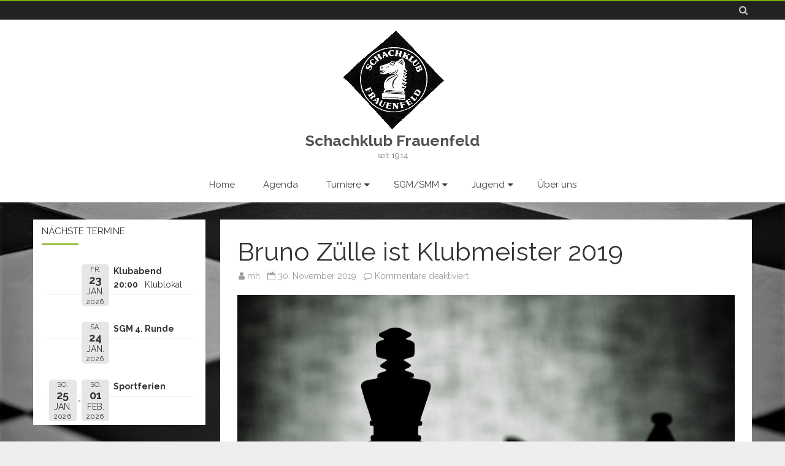

--- FILE ---
content_type: text/html; charset=UTF-8
request_url: https://www.schachfrauenfeld.ch/bruno-zuelle-ist-klubmeister-2019/
body_size: 11090
content:
<!DOCTYPE html>
<html lang="de-CH">
<head>
<meta charset="UTF-8" />
<meta name="viewport" content="width=device-width" />
<link rel="profile" href="http://gmpg.org/xfn/11" />
<link rel="pingback" href="https://www.schachfrauenfeld.ch/xmlrpc.php" />

<title>Bruno Zülle ist Klubmeister 2019 &#8211; Schachklub Frauenfeld</title>
<meta name='robots' content='max-image-preview:large' />
<link rel='dns-prefetch' href='//chesstempo.com' />
<link rel='dns-prefetch' href='//fonts.googleapis.com' />
<link href='https://fonts.gstatic.com' crossorigin rel='preconnect' />
<link rel="alternate" type="application/rss+xml" title="Schachklub Frauenfeld &raquo; Feed" href="https://www.schachfrauenfeld.ch/feed/" />
<link rel="alternate" type="application/rss+xml" title="Schachklub Frauenfeld &raquo; Kommentar-Feed" href="https://www.schachfrauenfeld.ch/comments/feed/" />
<link rel="alternate" title="oEmbed (JSON)" type="application/json+oembed" href="https://www.schachfrauenfeld.ch/wp-json/oembed/1.0/embed?url=https%3A%2F%2Fwww.schachfrauenfeld.ch%2Fbruno-zuelle-ist-klubmeister-2019%2F" />
<link rel="alternate" title="oEmbed (XML)" type="text/xml+oembed" href="https://www.schachfrauenfeld.ch/wp-json/oembed/1.0/embed?url=https%3A%2F%2Fwww.schachfrauenfeld.ch%2Fbruno-zuelle-ist-klubmeister-2019%2F&#038;format=xml" />
<style id='wp-img-auto-sizes-contain-inline-css' type='text/css'>
img:is([sizes=auto i],[sizes^="auto," i]){contain-intrinsic-size:3000px 1500px}
/*# sourceURL=wp-img-auto-sizes-contain-inline-css */
</style>
<style id='wp-emoji-styles-inline-css' type='text/css'>

	img.wp-smiley, img.emoji {
		display: inline !important;
		border: none !important;
		box-shadow: none !important;
		height: 1em !important;
		width: 1em !important;
		margin: 0 0.07em !important;
		vertical-align: -0.1em !important;
		background: none !important;
		padding: 0 !important;
	}
/*# sourceURL=wp-emoji-styles-inline-css */
</style>
<style id='wp-block-library-inline-css' type='text/css'>
:root{--wp-block-synced-color:#7a00df;--wp-block-synced-color--rgb:122,0,223;--wp-bound-block-color:var(--wp-block-synced-color);--wp-editor-canvas-background:#ddd;--wp-admin-theme-color:#007cba;--wp-admin-theme-color--rgb:0,124,186;--wp-admin-theme-color-darker-10:#006ba1;--wp-admin-theme-color-darker-10--rgb:0,107,160.5;--wp-admin-theme-color-darker-20:#005a87;--wp-admin-theme-color-darker-20--rgb:0,90,135;--wp-admin-border-width-focus:2px}@media (min-resolution:192dpi){:root{--wp-admin-border-width-focus:1.5px}}.wp-element-button{cursor:pointer}:root .has-very-light-gray-background-color{background-color:#eee}:root .has-very-dark-gray-background-color{background-color:#313131}:root .has-very-light-gray-color{color:#eee}:root .has-very-dark-gray-color{color:#313131}:root .has-vivid-green-cyan-to-vivid-cyan-blue-gradient-background{background:linear-gradient(135deg,#00d084,#0693e3)}:root .has-purple-crush-gradient-background{background:linear-gradient(135deg,#34e2e4,#4721fb 50%,#ab1dfe)}:root .has-hazy-dawn-gradient-background{background:linear-gradient(135deg,#faaca8,#dad0ec)}:root .has-subdued-olive-gradient-background{background:linear-gradient(135deg,#fafae1,#67a671)}:root .has-atomic-cream-gradient-background{background:linear-gradient(135deg,#fdd79a,#004a59)}:root .has-nightshade-gradient-background{background:linear-gradient(135deg,#330968,#31cdcf)}:root .has-midnight-gradient-background{background:linear-gradient(135deg,#020381,#2874fc)}:root{--wp--preset--font-size--normal:16px;--wp--preset--font-size--huge:42px}.has-regular-font-size{font-size:1em}.has-larger-font-size{font-size:2.625em}.has-normal-font-size{font-size:var(--wp--preset--font-size--normal)}.has-huge-font-size{font-size:var(--wp--preset--font-size--huge)}.has-text-align-center{text-align:center}.has-text-align-left{text-align:left}.has-text-align-right{text-align:right}.has-fit-text{white-space:nowrap!important}#end-resizable-editor-section{display:none}.aligncenter{clear:both}.items-justified-left{justify-content:flex-start}.items-justified-center{justify-content:center}.items-justified-right{justify-content:flex-end}.items-justified-space-between{justify-content:space-between}.screen-reader-text{border:0;clip-path:inset(50%);height:1px;margin:-1px;overflow:hidden;padding:0;position:absolute;width:1px;word-wrap:normal!important}.screen-reader-text:focus{background-color:#ddd;clip-path:none;color:#444;display:block;font-size:1em;height:auto;left:5px;line-height:normal;padding:15px 23px 14px;text-decoration:none;top:5px;width:auto;z-index:100000}html :where(.has-border-color){border-style:solid}html :where([style*=border-top-color]){border-top-style:solid}html :where([style*=border-right-color]){border-right-style:solid}html :where([style*=border-bottom-color]){border-bottom-style:solid}html :where([style*=border-left-color]){border-left-style:solid}html :where([style*=border-width]){border-style:solid}html :where([style*=border-top-width]){border-top-style:solid}html :where([style*=border-right-width]){border-right-style:solid}html :where([style*=border-bottom-width]){border-bottom-style:solid}html :where([style*=border-left-width]){border-left-style:solid}html :where(img[class*=wp-image-]){height:auto;max-width:100%}:where(figure){margin:0 0 1em}html :where(.is-position-sticky){--wp-admin--admin-bar--position-offset:var(--wp-admin--admin-bar--height,0px)}@media screen and (max-width:600px){html :where(.is-position-sticky){--wp-admin--admin-bar--position-offset:0px}}

/*# sourceURL=wp-block-library-inline-css */
</style><style id='wp-block-paragraph-inline-css' type='text/css'>
.is-small-text{font-size:.875em}.is-regular-text{font-size:1em}.is-large-text{font-size:2.25em}.is-larger-text{font-size:3em}.has-drop-cap:not(:focus):first-letter{float:left;font-size:8.4em;font-style:normal;font-weight:100;line-height:.68;margin:.05em .1em 0 0;text-transform:uppercase}body.rtl .has-drop-cap:not(:focus):first-letter{float:none;margin-left:.1em}p.has-drop-cap.has-background{overflow:hidden}:root :where(p.has-background){padding:1.25em 2.375em}:where(p.has-text-color:not(.has-link-color)) a{color:inherit}p.has-text-align-left[style*="writing-mode:vertical-lr"],p.has-text-align-right[style*="writing-mode:vertical-rl"]{rotate:180deg}
/*# sourceURL=https://www.schachfrauenfeld.ch/wp-includes/blocks/paragraph/style.min.css */
</style>
<style id='global-styles-inline-css' type='text/css'>
:root{--wp--preset--aspect-ratio--square: 1;--wp--preset--aspect-ratio--4-3: 4/3;--wp--preset--aspect-ratio--3-4: 3/4;--wp--preset--aspect-ratio--3-2: 3/2;--wp--preset--aspect-ratio--2-3: 2/3;--wp--preset--aspect-ratio--16-9: 16/9;--wp--preset--aspect-ratio--9-16: 9/16;--wp--preset--color--black: #000000;--wp--preset--color--cyan-bluish-gray: #abb8c3;--wp--preset--color--white: #fff;--wp--preset--color--pale-pink: #f78da7;--wp--preset--color--vivid-red: #cf2e2e;--wp--preset--color--luminous-vivid-orange: #ff6900;--wp--preset--color--luminous-vivid-amber: #fcb900;--wp--preset--color--light-green-cyan: #7bdcb5;--wp--preset--color--vivid-green-cyan: #00d084;--wp--preset--color--pale-cyan-blue: #8ed1fc;--wp--preset--color--vivid-cyan-blue: #0693e3;--wp--preset--color--vivid-purple: #9b51e0;--wp--preset--color--theme-color: #77AD0A;--wp--preset--color--dark-gray: #333;--wp--preset--color--medium-gray: #999;--wp--preset--color--light-gray: #f2f2f2;--wp--preset--gradient--vivid-cyan-blue-to-vivid-purple: linear-gradient(135deg,rgb(6,147,227) 0%,rgb(155,81,224) 100%);--wp--preset--gradient--light-green-cyan-to-vivid-green-cyan: linear-gradient(135deg,rgb(122,220,180) 0%,rgb(0,208,130) 100%);--wp--preset--gradient--luminous-vivid-amber-to-luminous-vivid-orange: linear-gradient(135deg,rgb(252,185,0) 0%,rgb(255,105,0) 100%);--wp--preset--gradient--luminous-vivid-orange-to-vivid-red: linear-gradient(135deg,rgb(255,105,0) 0%,rgb(207,46,46) 100%);--wp--preset--gradient--very-light-gray-to-cyan-bluish-gray: linear-gradient(135deg,rgb(238,238,238) 0%,rgb(169,184,195) 100%);--wp--preset--gradient--cool-to-warm-spectrum: linear-gradient(135deg,rgb(74,234,220) 0%,rgb(151,120,209) 20%,rgb(207,42,186) 40%,rgb(238,44,130) 60%,rgb(251,105,98) 80%,rgb(254,248,76) 100%);--wp--preset--gradient--blush-light-purple: linear-gradient(135deg,rgb(255,206,236) 0%,rgb(152,150,240) 100%);--wp--preset--gradient--blush-bordeaux: linear-gradient(135deg,rgb(254,205,165) 0%,rgb(254,45,45) 50%,rgb(107,0,62) 100%);--wp--preset--gradient--luminous-dusk: linear-gradient(135deg,rgb(255,203,112) 0%,rgb(199,81,192) 50%,rgb(65,88,208) 100%);--wp--preset--gradient--pale-ocean: linear-gradient(135deg,rgb(255,245,203) 0%,rgb(182,227,212) 50%,rgb(51,167,181) 100%);--wp--preset--gradient--electric-grass: linear-gradient(135deg,rgb(202,248,128) 0%,rgb(113,206,126) 100%);--wp--preset--gradient--midnight: linear-gradient(135deg,rgb(2,3,129) 0%,rgb(40,116,252) 100%);--wp--preset--font-size--small: 12px;--wp--preset--font-size--medium: 20px;--wp--preset--font-size--large: 28px;--wp--preset--font-size--x-large: 42px;--wp--preset--font-size--normal: 16px;--wp--preset--font-size--huge: 36px;--wp--preset--spacing--20: 0.44rem;--wp--preset--spacing--30: 0.67rem;--wp--preset--spacing--40: 1rem;--wp--preset--spacing--50: 1.5rem;--wp--preset--spacing--60: 2.25rem;--wp--preset--spacing--70: 3.38rem;--wp--preset--spacing--80: 5.06rem;--wp--preset--shadow--natural: 6px 6px 9px rgba(0, 0, 0, 0.2);--wp--preset--shadow--deep: 12px 12px 50px rgba(0, 0, 0, 0.4);--wp--preset--shadow--sharp: 6px 6px 0px rgba(0, 0, 0, 0.2);--wp--preset--shadow--outlined: 6px 6px 0px -3px rgb(255, 255, 255), 6px 6px rgb(0, 0, 0);--wp--preset--shadow--crisp: 6px 6px 0px rgb(0, 0, 0);}:where(.is-layout-flex){gap: 0.5em;}:where(.is-layout-grid){gap: 0.5em;}body .is-layout-flex{display: flex;}.is-layout-flex{flex-wrap: wrap;align-items: center;}.is-layout-flex > :is(*, div){margin: 0;}body .is-layout-grid{display: grid;}.is-layout-grid > :is(*, div){margin: 0;}:where(.wp-block-columns.is-layout-flex){gap: 2em;}:where(.wp-block-columns.is-layout-grid){gap: 2em;}:where(.wp-block-post-template.is-layout-flex){gap: 1.25em;}:where(.wp-block-post-template.is-layout-grid){gap: 1.25em;}.has-black-color{color: var(--wp--preset--color--black) !important;}.has-cyan-bluish-gray-color{color: var(--wp--preset--color--cyan-bluish-gray) !important;}.has-white-color{color: var(--wp--preset--color--white) !important;}.has-pale-pink-color{color: var(--wp--preset--color--pale-pink) !important;}.has-vivid-red-color{color: var(--wp--preset--color--vivid-red) !important;}.has-luminous-vivid-orange-color{color: var(--wp--preset--color--luminous-vivid-orange) !important;}.has-luminous-vivid-amber-color{color: var(--wp--preset--color--luminous-vivid-amber) !important;}.has-light-green-cyan-color{color: var(--wp--preset--color--light-green-cyan) !important;}.has-vivid-green-cyan-color{color: var(--wp--preset--color--vivid-green-cyan) !important;}.has-pale-cyan-blue-color{color: var(--wp--preset--color--pale-cyan-blue) !important;}.has-vivid-cyan-blue-color{color: var(--wp--preset--color--vivid-cyan-blue) !important;}.has-vivid-purple-color{color: var(--wp--preset--color--vivid-purple) !important;}.has-black-background-color{background-color: var(--wp--preset--color--black) !important;}.has-cyan-bluish-gray-background-color{background-color: var(--wp--preset--color--cyan-bluish-gray) !important;}.has-white-background-color{background-color: var(--wp--preset--color--white) !important;}.has-pale-pink-background-color{background-color: var(--wp--preset--color--pale-pink) !important;}.has-vivid-red-background-color{background-color: var(--wp--preset--color--vivid-red) !important;}.has-luminous-vivid-orange-background-color{background-color: var(--wp--preset--color--luminous-vivid-orange) !important;}.has-luminous-vivid-amber-background-color{background-color: var(--wp--preset--color--luminous-vivid-amber) !important;}.has-light-green-cyan-background-color{background-color: var(--wp--preset--color--light-green-cyan) !important;}.has-vivid-green-cyan-background-color{background-color: var(--wp--preset--color--vivid-green-cyan) !important;}.has-pale-cyan-blue-background-color{background-color: var(--wp--preset--color--pale-cyan-blue) !important;}.has-vivid-cyan-blue-background-color{background-color: var(--wp--preset--color--vivid-cyan-blue) !important;}.has-vivid-purple-background-color{background-color: var(--wp--preset--color--vivid-purple) !important;}.has-black-border-color{border-color: var(--wp--preset--color--black) !important;}.has-cyan-bluish-gray-border-color{border-color: var(--wp--preset--color--cyan-bluish-gray) !important;}.has-white-border-color{border-color: var(--wp--preset--color--white) !important;}.has-pale-pink-border-color{border-color: var(--wp--preset--color--pale-pink) !important;}.has-vivid-red-border-color{border-color: var(--wp--preset--color--vivid-red) !important;}.has-luminous-vivid-orange-border-color{border-color: var(--wp--preset--color--luminous-vivid-orange) !important;}.has-luminous-vivid-amber-border-color{border-color: var(--wp--preset--color--luminous-vivid-amber) !important;}.has-light-green-cyan-border-color{border-color: var(--wp--preset--color--light-green-cyan) !important;}.has-vivid-green-cyan-border-color{border-color: var(--wp--preset--color--vivid-green-cyan) !important;}.has-pale-cyan-blue-border-color{border-color: var(--wp--preset--color--pale-cyan-blue) !important;}.has-vivid-cyan-blue-border-color{border-color: var(--wp--preset--color--vivid-cyan-blue) !important;}.has-vivid-purple-border-color{border-color: var(--wp--preset--color--vivid-purple) !important;}.has-vivid-cyan-blue-to-vivid-purple-gradient-background{background: var(--wp--preset--gradient--vivid-cyan-blue-to-vivid-purple) !important;}.has-light-green-cyan-to-vivid-green-cyan-gradient-background{background: var(--wp--preset--gradient--light-green-cyan-to-vivid-green-cyan) !important;}.has-luminous-vivid-amber-to-luminous-vivid-orange-gradient-background{background: var(--wp--preset--gradient--luminous-vivid-amber-to-luminous-vivid-orange) !important;}.has-luminous-vivid-orange-to-vivid-red-gradient-background{background: var(--wp--preset--gradient--luminous-vivid-orange-to-vivid-red) !important;}.has-very-light-gray-to-cyan-bluish-gray-gradient-background{background: var(--wp--preset--gradient--very-light-gray-to-cyan-bluish-gray) !important;}.has-cool-to-warm-spectrum-gradient-background{background: var(--wp--preset--gradient--cool-to-warm-spectrum) !important;}.has-blush-light-purple-gradient-background{background: var(--wp--preset--gradient--blush-light-purple) !important;}.has-blush-bordeaux-gradient-background{background: var(--wp--preset--gradient--blush-bordeaux) !important;}.has-luminous-dusk-gradient-background{background: var(--wp--preset--gradient--luminous-dusk) !important;}.has-pale-ocean-gradient-background{background: var(--wp--preset--gradient--pale-ocean) !important;}.has-electric-grass-gradient-background{background: var(--wp--preset--gradient--electric-grass) !important;}.has-midnight-gradient-background{background: var(--wp--preset--gradient--midnight) !important;}.has-small-font-size{font-size: var(--wp--preset--font-size--small) !important;}.has-medium-font-size{font-size: var(--wp--preset--font-size--medium) !important;}.has-large-font-size{font-size: var(--wp--preset--font-size--large) !important;}.has-x-large-font-size{font-size: var(--wp--preset--font-size--x-large) !important;}
/*# sourceURL=global-styles-inline-css */
</style>

<style id='classic-theme-styles-inline-css' type='text/css'>
/*! This file is auto-generated */
.wp-block-button__link{color:#fff;background-color:#32373c;border-radius:9999px;box-shadow:none;text-decoration:none;padding:calc(.667em + 2px) calc(1.333em + 2px);font-size:1.125em}.wp-block-file__button{background:#32373c;color:#fff;text-decoration:none}
/*# sourceURL=/wp-includes/css/classic-themes.min.css */
</style>
<link rel='stylesheet' id='pgnviewer-css-css' href='https://chesstempo.com/css/board-min.css?ver=6.9' type='text/css' media='all' />
<link rel='stylesheet' id='ctpgn-css' href='https://www.schachfrauenfeld.ch/wp-content/plugins/chesstempoviewer/ctpgn.css?ver=6.9' type='text/css' media='all' />
<link rel='stylesheet' id='themezee-custom-color-palette-css' href='https://www.schachfrauenfeld.ch/wp-content/plugins/custom-color-palette/assets/css/custom-color-palette.css?ver=1.0' type='text/css' media='all' />
<style id='themezee-custom-color-palette-inline-css' type='text/css'>
:root {--ccp-primary-dark-color: #006d17;--ccp-primary-color: #006d17;--ccp-primary-light-color: #48ce00;--ccp-accent-color: #c42d2d;--ccp-blue-color: #0066bf;}
/*# sourceURL=themezee-custom-color-palette-inline-css */
</style>
<link rel='stylesheet' id='parfum-fonts-css' href='https://fonts.googleapis.com/css?family=Raleway:400italic,700italic,400,700&#038;subset=latin,latin-ext' type='text/css' media='all' />
<link rel='stylesheet' id='parfum-style-css' href='https://www.schachfrauenfeld.ch/wp-content/themes/parfum/style.css?ver=1.0.3' type='text/css' media='all' />
<style id='parfum-style-inline-css' type='text/css'>
body.custom-font-enabled {font-family: 'Raleway', Arial, Verdana;}
	.site-header > .inner-wrap{
		max-width:100%;
	}
	.site-branding-wrapper,
	.main-navigation-wrapper{
		float:none;
		text-align:center;
		max-width:100%;
	}
	.site-branding-wrapper{
		margin-top:7px;
	}
	.main-navigation{
		margin-top:14px;
	}
	.main-navigation ul.nav-menu{
		text-align:center;
	} .widget-title-tab:after {border-bottom-color:#77AD0A;} .entry-title a, entry-title a:visited {color:#77AD0A;}   @media screen and (min-width: 960px) {
		.site-content {float:right;}
		.widget-area {float:left;}
	}
	.site-header,
	.main-navigation .sub-menu,
	.comments-title {
		border-top-color:#77AD0A;
	}
	.top-bar {
		background-color:#222222;
		color:#cacaca;
	}
	.top-bar a,
	.top-bar .fa-search{
		color: #cacaca;
	}
	a,
	a:hover,
	a:focus,
	.main-navigation li a:hover,
	.site-header h1 a:hover,
	.social-icon-wrapper a:hover,
	.sub-title a:hover,
	.entry-title a:hover,
	.entry-meta a:hover,
	.site-content .nav-single a:hover,
	.comment-content a:visited,
	.comments-area article header a:hover,
	a.comment-reply-link:hover,
	a.comment-edit-link:hover,
	.widget-area .widget a:hover,
	footer[role='contentinfo'] a:hover {
		color: #77AD0A;
	}
	.theme-color,
	button,
	input[type='submit'],
	input[type='button'],
	input[type='reset'],
	.bypostauthor cite span,
	.wrapper-widget-area-footer .widget-title:after,
	.ir-arriba:hover,
	.currenttext,
	.paginacion a:hover,
	.sticky-excerpt-label,
	.sticky-excerpt-label-no-thumbnail,
	.read-more-link:hover  {
		background-color:#77AD0A;
		color:#ffffff;
	}
	#wp-calendar a{
		font-weight:bold; color: #77AD0A;
	}
	.page-numbers.current,
	.page-numbers:not(.dots):hover,
	.widget-area .widget a.tag-cloud-link:hover,
	.wrapper-widget-area-footer .tag-cloud-link:hover{
		background-color: #77AD0A;
		color: #ffffff !important;
	}
	/* Gutenberg */
	.has-theme-color-color,
	.has-parfum-theme-color-color,
	a.has-theme-color-color:hover,
	a.has-parfum-theme-color-color:hover {
		color: #77AD0A;
	}
	.has-theme-color-background-color,
	.has-parfum-theme-color-background-color {
		background-color: #77AD0A;
	}
/*# sourceURL=parfum-style-inline-css */
</style>
<link rel='stylesheet' id='parfum-excerpt-columns-style-css' href='https://www.schachfrauenfeld.ch/wp-content/themes/parfum/css/excerpt-columns.css?ver=1.0.3' type='text/css' media='all' />
<link rel='stylesheet' id='parfum-block-style-css' href='https://www.schachfrauenfeld.ch/wp-content/themes/parfum/css/blocks.css?ver=1.0.3' type='text/css' media='all' />
<link rel='stylesheet' id='dashicons-css' href='https://www.schachfrauenfeld.ch/wp-includes/css/dashicons.min.css?ver=6.9' type='text/css' media='all' />
<link rel='stylesheet' id='font-awesome-css' href='https://www.schachfrauenfeld.ch/wp-content/themes/parfum/css/font-awesome-4.7.0/css/font-awesome.min.css?ver=6.9' type='text/css' media='all' />
<link rel='stylesheet' id='tablepress-default-css' href='https://www.schachfrauenfeld.ch/wp-content/plugins/tablepress/css/build/default.css?ver=3.2.6' type='text/css' media='all' />
<link rel='stylesheet' id='event-list-css' href='https://www.schachfrauenfeld.ch/wp-content/plugins/event-list/includes/css/event-list.css?ver=1.0' type='text/css' media='all' />
<script type="text/javascript" src="https://www.schachfrauenfeld.ch/wp-includes/js/jquery/jquery.min.js?ver=3.7.1" id="jquery-core-js"></script>
<script type="text/javascript" src="https://www.schachfrauenfeld.ch/wp-includes/js/jquery/jquery-migrate.min.js?ver=3.4.1" id="jquery-migrate-js"></script>
<script type="text/javascript" src="https://chesstempo.com/js/pgnyui.js?ver=6.9" id="pgnyui-js"></script>
<script type="text/javascript" src="https://chesstempo.com/locale/de_CH_informal/LC_MESSAGES/ct.json?ver=6.9" id="pgnlocale-js"></script>
<script type="text/javascript" src="https://chesstempo.com/js/pgnviewer.js?ver=6.9" id="pgnviewer-js"></script>
<link rel="https://api.w.org/" href="https://www.schachfrauenfeld.ch/wp-json/" /><link rel="alternate" title="JSON" type="application/json" href="https://www.schachfrauenfeld.ch/wp-json/wp/v2/posts/590" /><link rel="EditURI" type="application/rsd+xml" title="RSD" href="https://www.schachfrauenfeld.ch/xmlrpc.php?rsd" />
<meta name="generator" content="WordPress 6.9" />
<link rel="canonical" href="https://www.schachfrauenfeld.ch/bruno-zuelle-ist-klubmeister-2019/" />
<link rel='shortlink' href='https://www.schachfrauenfeld.ch/?p=590' />
<script type="text/javascript" src="https://www.schachfrauenfeld.ch/wp-content/plugins/chess-game-viewer-control-panel/scripts/jschess-game-viewer.php"></script><style type="text/css" id="custom-background-css">
body.custom-background { background-image: url("https://www.schachfrauenfeld.ch/wp-content/uploads/2020/02/checkerboard-pattern-1475770087YnI-2.jpg"); background-position: right center; background-size: cover; background-repeat: no-repeat; background-attachment: fixed; }
</style>
	<link rel="icon" href="https://www.schachfrauenfeld.ch/wp-content/uploads/2019/03/cropped-Logo-1-32x32.png" sizes="32x32" />
<link rel="icon" href="https://www.schachfrauenfeld.ch/wp-content/uploads/2019/03/cropped-Logo-1-192x192.png" sizes="192x192" />
<link rel="apple-touch-icon" href="https://www.schachfrauenfeld.ch/wp-content/uploads/2019/03/cropped-Logo-1-180x180.png" />
<meta name="msapplication-TileImage" content="https://www.schachfrauenfeld.ch/wp-content/uploads/2019/03/cropped-Logo-1-270x270.png" />
</head>

<body class="wp-singular post-template-default single single-post postid-590 single-format-standard custom-background wp-custom-logo wp-embed-responsive wp-theme-parfum custom-font-enabled">

<div id="page" class="hfeed site">
	
	<header id="masthead" class="site-header" role="banner">
		<div class="top-bar">
	<div class="inner-wrap">
		<div class="top-bar-inner-wrap">
			
			<div class="boton-menu-movil">
				<i class="fa fa-align-justify"></i>			</div>

			
			<div class="toggle-search"><i class="fa fa-search"></i></div>

			<div class="top-bar-right">
				<div class="social-icon-wrapper">
									</div><!-- .social-icon-wrapper -->
			</div><!-- .top-bar-right -->

			<div class="wrapper-search-top-bar">
				<div class="search-top-bar">
					<form method="get" id="searchform-toggle" action="https://www.schachfrauenfeld.ch/">
	<label for="s" class="assistive-text">Suche</label>
	<input type="search" class="txt-search" name="s" id="s"  placeholder="Suchen..." />
	<input type="submit" name="submit" id="btn-search" value="Suche" />
</form>

				</div>
			</div>

		</div><!-- .top-bar-inner-wrap -->
	</div><!-- .inner-wrap -->
</div><!-- .top-bar -->
			<div style="position:relative">
				<div id="menu-movil">
	<div class="search-form-movil">
		<form method="get" id="searchform-movil" action="https://www.schachfrauenfeld.ch/">
			<label for="s" class="assistive-text">Suche</label>
			<input type="search" class="txt-search-movil" placeholder="Suchen..." name="s" id="sm" />
			<input type="submit" name="submit" id="btn-search-movil" value="Suche" />
		</form>
	</div><!-- search-form-movil -->

	<div class="menu-movil-enlaces">
		<div class="menu-home-container"><ul id="menu-home" class="nav-menu"><li id="menu-item-6" class="menu-item menu-item-type-custom menu-item-object-custom menu-item-home menu-item-6"><a href="https://www.schachfrauenfeld.ch/">Home</a></li>
<li id="menu-item-16" class="menu-item menu-item-type-post_type menu-item-object-page menu-item-16"><a href="https://www.schachfrauenfeld.ch/agenda/">Agenda</a></li>
<li id="menu-item-32" class="menu-item menu-item-type-post_type menu-item-object-page menu-item-has-children menu-item-32"><a href="https://www.schachfrauenfeld.ch/turniere/">Turniere</a>
<ul class="sub-menu">
	<li id="menu-item-117" class="menu-item menu-item-type-post_type menu-item-object-page menu-item-117"><a href="https://www.schachfrauenfeld.ch/turniere/klubturnier/">Klubmeisterschaft</a></li>
	<li id="menu-item-116" class="menu-item menu-item-type-post_type menu-item-object-page menu-item-116"><a href="https://www.schachfrauenfeld.ch/turniere/stadtmeisterschaft/">Stadtmeisterschaft</a></li>
	<li id="menu-item-115" class="menu-item menu-item-type-post_type menu-item-object-page menu-item-115"><a href="https://www.schachfrauenfeld.ch/turniere/gartenschach/">Gartenschach</a></li>
</ul>
</li>
<li id="menu-item-22" class="menu-item menu-item-type-post_type menu-item-object-page menu-item-has-children menu-item-22"><a href="https://www.schachfrauenfeld.ch/sgm-smm/">SGM/SMM</a>
<ul class="sub-menu">
	<li id="menu-item-121" class="menu-item menu-item-type-post_type menu-item-object-page menu-item-121"><a href="https://www.schachfrauenfeld.ch/sgm-smm/schweizerische-mannschaftsmeisterschaft-smm/">Schweizerische Mannschafts&shy;meisterschaft (SMM)</a></li>
	<li id="menu-item-120" class="menu-item menu-item-type-post_type menu-item-object-page menu-item-120"><a href="https://www.schachfrauenfeld.ch/sgm-smm/schweizerische-gruppenmeisterschaft-sgm/">Schweizerische Gruppen&shy;meisterschaft (SGM)</a></li>
</ul>
</li>
<li id="menu-item-25" class="menu-item menu-item-type-post_type menu-item-object-page menu-item-has-children menu-item-25"><a href="https://www.schachfrauenfeld.ch/jugend/">Jugend</a>
<ul class="sub-menu">
	<li id="menu-item-118" class="menu-item menu-item-type-post_type menu-item-object-page menu-item-118"><a href="https://www.schachfrauenfeld.ch/jugend/stadtmeisterschaft/">Stadtmeisterschaft</a></li>
	<li id="menu-item-119" class="menu-item menu-item-type-post_type menu-item-object-page menu-item-119"><a href="https://www.schachfrauenfeld.ch/jugend/thurgauer-mannschaftsmeisterschaft/">Thurgauer Mannschafts&shy;meisterschaft</a></li>
</ul>
</li>
<li id="menu-item-28" class="menu-item menu-item-type-post_type menu-item-object-page menu-item-28"><a href="https://www.schachfrauenfeld.ch/uber-uns/">Über uns</a></li>
</ul></div>	</div>
</div><!-- #menu-movil -->
			</div>
					<div class="inner-wrap">
			<div class="header-inner-wrap">
				<div class="site-branding-wrapper">
					<a href="https://www.schachfrauenfeld.ch/" class="custom-logo-link" rel="home"><img width="168" height="167" src="https://www.schachfrauenfeld.ch/wp-content/uploads/2019/03/cropped-Logo.png" class="custom-logo" alt="Schachklub Frauenfeld" decoding="async" srcset="https://www.schachfrauenfeld.ch/wp-content/uploads/2019/03/cropped-Logo.png 168w, https://www.schachfrauenfeld.ch/wp-content/uploads/2019/03/cropped-Logo-150x150.png 150w" sizes="(max-width: 168px) 100vw, 168px" /></a>						<p class="site-title"><a href="https://www.schachfrauenfeld.ch/" title="Schachklub Frauenfeld" rel="home">Schachklub Frauenfeld</a></p>

						<p class="site-description">seit 1914</p>
										</div><!-- .site-branding-wrapper -->

				<div class="main-navigation-wrapper">
					<nav id="site-navigation" class="main-navigation" role="navigation">
					<a class="assistive-text" href="#content" title="Skip to content">Skip to content</a>
					<div class="menu-home-container"><ul id="menu-home-1" class="nav-menu"><li class="menu-item menu-item-type-custom menu-item-object-custom menu-item-home menu-item-6"><a href="https://www.schachfrauenfeld.ch/">Home</a></li>
<li class="menu-item menu-item-type-post_type menu-item-object-page menu-item-16"><a href="https://www.schachfrauenfeld.ch/agenda/">Agenda</a></li>
<li class="menu-item menu-item-type-post_type menu-item-object-page menu-item-has-children menu-item-32"><a href="https://www.schachfrauenfeld.ch/turniere/">Turniere</a>
<ul class="sub-menu">
	<li class="menu-item menu-item-type-post_type menu-item-object-page menu-item-117"><a href="https://www.schachfrauenfeld.ch/turniere/klubturnier/">Klubmeisterschaft</a></li>
	<li class="menu-item menu-item-type-post_type menu-item-object-page menu-item-116"><a href="https://www.schachfrauenfeld.ch/turniere/stadtmeisterschaft/">Stadtmeisterschaft</a></li>
	<li class="menu-item menu-item-type-post_type menu-item-object-page menu-item-115"><a href="https://www.schachfrauenfeld.ch/turniere/gartenschach/">Gartenschach</a></li>
</ul>
</li>
<li class="menu-item menu-item-type-post_type menu-item-object-page menu-item-has-children menu-item-22"><a href="https://www.schachfrauenfeld.ch/sgm-smm/">SGM/SMM</a>
<ul class="sub-menu">
	<li class="menu-item menu-item-type-post_type menu-item-object-page menu-item-121"><a href="https://www.schachfrauenfeld.ch/sgm-smm/schweizerische-mannschaftsmeisterschaft-smm/">Schweizerische Mannschafts&shy;meisterschaft (SMM)</a></li>
	<li class="menu-item menu-item-type-post_type menu-item-object-page menu-item-120"><a href="https://www.schachfrauenfeld.ch/sgm-smm/schweizerische-gruppenmeisterschaft-sgm/">Schweizerische Gruppen&shy;meisterschaft (SGM)</a></li>
</ul>
</li>
<li class="menu-item menu-item-type-post_type menu-item-object-page menu-item-has-children menu-item-25"><a href="https://www.schachfrauenfeld.ch/jugend/">Jugend</a>
<ul class="sub-menu">
	<li class="menu-item menu-item-type-post_type menu-item-object-page menu-item-118"><a href="https://www.schachfrauenfeld.ch/jugend/stadtmeisterschaft/">Stadtmeisterschaft</a></li>
	<li class="menu-item menu-item-type-post_type menu-item-object-page menu-item-119"><a href="https://www.schachfrauenfeld.ch/jugend/thurgauer-mannschaftsmeisterschaft/">Thurgauer Mannschafts&shy;meisterschaft</a></li>
</ul>
</li>
<li class="menu-item menu-item-type-post_type menu-item-object-page menu-item-28"><a href="https://www.schachfrauenfeld.ch/uber-uns/">Über uns</a></li>
</ul></div>					</nav><!-- #site-navigation -->
				</div><!-- .main-navigation-wrapper -->

			</div><!-- header-inner-wrap -->
		</div><!-- .inner-wrap -->

			</header><!-- #masthead -->

	
	<div id="main">
		<div class="inner-wrap">
			<div class="content-sidebar-inner-wrap">

	<div id="primary" class="site-content">
		<div id="content" role="main">
			
<article id="post-590" class="post-590 post type-post status-publish format-standard has-post-thumbnail hentry category-klubmeisterschaft category-turniere">
	
	<header class="entry-header">
		<h1 class="entry-title">Bruno Zülle ist Klubmeister 2019</h1>
		<div class='entry-info'>
			<span class="author-in-full-posts"><i class="fa fa-user"></i> <span class='author vcard'><a class='fn' rel='author' href='https://www.schachfrauenfeld.ch/author/ria/'>mh</a></span></span>
			<span class="date-in-full-posts">
				&nbsp;&nbsp;<i class="fa fa-calendar-o"></i> <time class='entry-date published' datetime='2019-11-30T20:00:16+00:00'>30. November 2019</time> <time class='updated' style='display:none;' datetime='2020-02-05T22:24:16+00:00'>5. Februar 2020</time>			</span>
			<span class="comments-in-full-posts">
				&nbsp;&nbsp;<i class="fa fa-comment-o"></i> <span>Kommentare deaktiviert<span class="screen-reader-text"> für Bruno Zülle ist Klubmeister 2019</span></span>			</span>
		</div><!-- .entry-info -->

	</header><!-- .entry-header -->

	
	<div class="entry-content">
					<div class="featured-image-in-post">
				<img width="2560" height="1440" src="https://www.schachfrauenfeld.ch/wp-content/uploads/2019/11/2019_Klubmeisterschaft.jpg" class="attachment-full size-full wp-post-image" alt="" decoding="async" fetchpriority="high" srcset="https://www.schachfrauenfeld.ch/wp-content/uploads/2019/11/2019_Klubmeisterschaft.jpg 2560w, https://www.schachfrauenfeld.ch/wp-content/uploads/2019/11/2019_Klubmeisterschaft-300x169.jpg 300w, https://www.schachfrauenfeld.ch/wp-content/uploads/2019/11/2019_Klubmeisterschaft-1024x576.jpg 1024w, https://www.schachfrauenfeld.ch/wp-content/uploads/2019/11/2019_Klubmeisterschaft-768x432.jpg 768w, https://www.schachfrauenfeld.ch/wp-content/uploads/2019/11/2019_Klubmeisterschaft-1536x864.jpg 1536w, https://www.schachfrauenfeld.ch/wp-content/uploads/2019/11/2019_Klubmeisterschaft-2048x1152.jpg 2048w" sizes="(max-width: 2560px) 100vw, 2560px" />			</div>
			
<p>2019 zeigte Bruno Zülle mit einer Machtdemonstration seinen Klubkollegen den Meister. Er gab nur ein Remis gegen den zweitplatzierten Thomas Wunderlin ab. Dank knappem Vorsprung in der Feinwertung schob sich Maria Heinatz noch vor Franz Föhn aufs Podest.</p>
	</div><!-- .entry-content -->
	
	<footer class="entry-meta">
		<div class="entry-taxonomies-single">
			<span class="entry-meta-categories"><span class="term-icon"><i class="fa fa-folder-open"></i></span> <a href="https://www.schachfrauenfeld.ch/category/turniere/klubmeisterschaft/" rel="tag">Klubmeisterschaft</a>, <a href="https://www.schachfrauenfeld.ch/category/turniere/" rel="tag">Turniere</a>&nbsp;&nbsp;&nbsp;</span>

			
			<div style="float:right;">
							</div>

		</div><!-- .entry-meta -->

		
	</footer>
</article>
					<nav class="nav-single">
						
	<nav class="navigation post-navigation" aria-label="Beiträge">
		<h2 class="screen-reader-text">Beitrags-Navigation</h2>
		<div class="nav-links"><div class="nav-previous"><a href="https://www.schachfrauenfeld.ch/bruno-zuelle-sensationell-vize-schweizer-meister-2019-der-senioren/" rel="prev"><span class="meta-nav"><i class="fa fa-angle-double-left"></i></span> Bruno Zülle sensationell Vize-Schweizer-Meister 2019 der Senioren</a></div><div class="nav-next"><a href="https://www.schachfrauenfeld.ch/franz-foehn-schach-stadtmeister-2019/" rel="next">Franz Föhn Schach-Stadtmeister 2019 <span class="meta-nav"><i class="fa fa-angle-double-right"></i></span></a></div></div>
	</nav>					</nav><!-- .nav-single -->
							</div><!-- #content -->
	</div><!-- #primary -->

	<div id="secondary" class="widget-area" role="complementary">
		<aside id="event_list_widget-2" class="widget widget_event_list_widget"><h3 class="widget-title"><span class="widget-title-tab">Nächste Termine</span></h3>
				<div class="event-list">
				<ul class="event-list-view">
			 	<li class="event ">
					<div class="event-date single-date"><div class="enddate"><div class="event-weekday">Fr.</div><div class="event-day">23</div><div class="event-month">Jan.</div><div class="event-year">2026</div></div></div>
					<div class="event-info multi-day"><div class="event-title"><h3>Klubabend</h3></div><span class="event-time">20:00</span><span class="event-location">Klublokal</span></div>
				</li>
			 	<li class="event sgm sgm-smm">
					<div class="event-date single-date"><div class="enddate"><div class="event-weekday">Sa.</div><div class="event-day">24</div><div class="event-month">Jan.</div><div class="event-year">2026</div></div></div>
					<div class="event-info multi-day"><div class="event-title"><h3>SGM 4. Runde</h3></div></div>
				</li>
			 	<li class="event ">
					<div class="event-date multi-date"><div class="startdate"><div class="event-weekday">So.</div><div class="event-day">25</div><div class="event-month">Jan.</div><div class="event-year">2026</div></div><div class="enddate"><div class="event-weekday">So.</div><div class="event-day">01</div><div class="event-month">Feb.</div><div class="event-year">2026</div></div></div>
					<div class="event-info multi-day"><div class="event-title"><h3>Sportferien</h3></div></div>
				</li></ul>
				</div></aside><aside id="shredderchess_widget-2" class="widget shredderchess_widget">			<div class="shredderchess_widget">

			<h3 class="widget-title"><span class="widget-title-tab">Tägliches Hirnfutter</span></h3>
				<iframe scrolling="no" height="293" width="256" loading="lazy" frameborder="0"
					src="https://www.shredderchess.com/online/playshredder/gdailytactics.php?mylang=de&mysize=26" referrerpolicy="no-referrer">
				</iframe>

			</div>

			</aside><aside id="text-2" class="widget widget_text"><h3 class="widget-title"><span class="widget-title-tab">Schach verlinkt</span></h3>			<div class="textwidget"><p><a href="https://schach-thurgau.ch/wp/">Thurgauer Schachverband</a></p>
<p><a href="http://www.swisschess.ch">Schweizerischer Schachbund</a></p>
<p><a href="http://www.europechess.org/">Europäischer Schachverband (ECU)</a></p>
<p><a href="https://www.fide.com/">Weltschachbund (FIDE)</a></p>
</div>
		</aside><aside id="archives-4" class="widget widget_archive"><h3 class="widget-title"><span class="widget-title-tab">Archiv</span></h3>		<label class="screen-reader-text" for="archives-dropdown-4">Archiv</label>
		<select id="archives-dropdown-4" name="archive-dropdown">
			
			<option value="">Monat auswählen</option>
				<option value='https://www.schachfrauenfeld.ch/2025/12/'> Dezember 2025 </option>
	<option value='https://www.schachfrauenfeld.ch/2025/11/'> November 2025 </option>
	<option value='https://www.schachfrauenfeld.ch/2025/09/'> September 2025 </option>
	<option value='https://www.schachfrauenfeld.ch/2025/06/'> Juni 2025 </option>
	<option value='https://www.schachfrauenfeld.ch/2025/05/'> Mai 2025 </option>
	<option value='https://www.schachfrauenfeld.ch/2024/12/'> Dezember 2024 </option>
	<option value='https://www.schachfrauenfeld.ch/2024/11/'> November 2024 </option>
	<option value='https://www.schachfrauenfeld.ch/2024/09/'> September 2024 </option>
	<option value='https://www.schachfrauenfeld.ch/2024/06/'> Juni 2024 </option>
	<option value='https://www.schachfrauenfeld.ch/2024/03/'> März 2024 </option>
	<option value='https://www.schachfrauenfeld.ch/2024/02/'> Februar 2024 </option>
	<option value='https://www.schachfrauenfeld.ch/2023/12/'> Dezember 2023 </option>
	<option value='https://www.schachfrauenfeld.ch/2023/11/'> November 2023 </option>
	<option value='https://www.schachfrauenfeld.ch/2023/10/'> Oktober 2023 </option>
	<option value='https://www.schachfrauenfeld.ch/2023/09/'> September 2023 </option>
	<option value='https://www.schachfrauenfeld.ch/2023/06/'> Juni 2023 </option>
	<option value='https://www.schachfrauenfeld.ch/2023/04/'> April 2023 </option>
	<option value='https://www.schachfrauenfeld.ch/2023/02/'> Februar 2023 </option>
	<option value='https://www.schachfrauenfeld.ch/2022/08/'> August 2022 </option>
	<option value='https://www.schachfrauenfeld.ch/2022/07/'> Juli 2022 </option>
	<option value='https://www.schachfrauenfeld.ch/2022/06/'> Juni 2022 </option>
	<option value='https://www.schachfrauenfeld.ch/2022/02/'> Februar 2022 </option>
	<option value='https://www.schachfrauenfeld.ch/2021/12/'> Dezember 2021 </option>
	<option value='https://www.schachfrauenfeld.ch/2021/11/'> November 2021 </option>
	<option value='https://www.schachfrauenfeld.ch/2021/10/'> Oktober 2021 </option>
	<option value='https://www.schachfrauenfeld.ch/2021/07/'> Juli 2021 </option>
	<option value='https://www.schachfrauenfeld.ch/2021/05/'> Mai 2021 </option>
	<option value='https://www.schachfrauenfeld.ch/2021/03/'> März 2021 </option>
	<option value='https://www.schachfrauenfeld.ch/2021/01/'> Januar 2021 </option>
	<option value='https://www.schachfrauenfeld.ch/2020/09/'> September 2020 </option>
	<option value='https://www.schachfrauenfeld.ch/2020/08/'> August 2020 </option>
	<option value='https://www.schachfrauenfeld.ch/2020/07/'> Juli 2020 </option>
	<option value='https://www.schachfrauenfeld.ch/2020/05/'> Mai 2020 </option>
	<option value='https://www.schachfrauenfeld.ch/2020/03/'> März 2020 </option>
	<option value='https://www.schachfrauenfeld.ch/2020/02/'> Februar 2020 </option>
	<option value='https://www.schachfrauenfeld.ch/2019/12/'> Dezember 2019 </option>
	<option value='https://www.schachfrauenfeld.ch/2019/11/'> November 2019 </option>
	<option value='https://www.schachfrauenfeld.ch/2019/07/'> Juli 2019 </option>
	<option value='https://www.schachfrauenfeld.ch/2019/05/'> Mai 2019 </option>
	<option value='https://www.schachfrauenfeld.ch/2019/04/'> April 2019 </option>
	<option value='https://www.schachfrauenfeld.ch/2019/03/'> März 2019 </option>
	<option value='https://www.schachfrauenfeld.ch/2018/12/'> Dezember 2018 </option>
	<option value='https://www.schachfrauenfeld.ch/2018/11/'> November 2018 </option>
	<option value='https://www.schachfrauenfeld.ch/2018/06/'> Juni 2018 </option>
	<option value='https://www.schachfrauenfeld.ch/2018/04/'> April 2018 </option>
	<option value='https://www.schachfrauenfeld.ch/2017/05/'> Mai 2017 </option>
	<option value='https://www.schachfrauenfeld.ch/2009/03/'> März 2009 </option>
	<option value='https://www.schachfrauenfeld.ch/2008/03/'> März 2008 </option>
	<option value='https://www.schachfrauenfeld.ch/2005/02/'> Februar 2005 </option>
	<option value='https://www.schachfrauenfeld.ch/2004/02/'> Februar 2004 </option>

		</select>

			<script type="text/javascript">
/* <![CDATA[ */

( ( dropdownId ) => {
	const dropdown = document.getElementById( dropdownId );
	function onSelectChange() {
		setTimeout( () => {
			if ( 'escape' === dropdown.dataset.lastkey ) {
				return;
			}
			if ( dropdown.value ) {
				document.location.href = dropdown.value;
			}
		}, 250 );
	}
	function onKeyUp( event ) {
		if ( 'Escape' === event.key ) {
			dropdown.dataset.lastkey = 'escape';
		} else {
			delete dropdown.dataset.lastkey;
		}
	}
	function onClick() {
		delete dropdown.dataset.lastkey;
	}
	dropdown.addEventListener( 'keyup', onKeyUp );
	dropdown.addEventListener( 'click', onClick );
	dropdown.addEventListener( 'change', onSelectChange );
})( "archives-dropdown-4" );

//# sourceURL=WP_Widget_Archives%3A%3Awidget
/* ]]> */
</script>
</aside><aside id="text-4" class="widget widget_text"><h3 class="widget-title"><span class="widget-title-tab">Archivierte Homepage</span></h3>			<div class="textwidget"><p><a href="https://archiv.schachfrauenfeld.ch">Für Nostalgiker</a></p>
</div>
		</aside>	</div><!-- #secondary -->
				</div><!-- .content-sidebar-innner-wrap-->
		</div><!-- inner wrap -->
	</div><!-- #main .wrapper -->

	<footer id="colophon" class="site-footer" role="contentinfo">
		<div class="inner-wrap">
			<div class="footer-inner-wrap">
				
					<div class="wrapper-widget-area-footer">
						<div class="widget-area-footer-1">
							<div id="tag_cloud-2" class="widget widget_tag_cloud"><h3 class="widget-title">Schlagwörter</h3><div class="tagcloud"><a href="https://www.schachfrauenfeld.ch/category/sgm-smm/smm/frauenfeld1/" class="tag-cloud-link tag-link-15 tag-link-position-1" style="font-size: 0.8em;" aria-label="Frauenfeld1 (46 Einträge)">Frauenfeld1</a>
<a href="https://www.schachfrauenfeld.ch/category/sgm-smm/smm/frauenfeld2/" class="tag-cloud-link tag-link-16 tag-link-position-2" style="font-size: 0.8em;" aria-label="Frauenfeld2 (46 Einträge)">Frauenfeld2</a>
<a href="https://www.schachfrauenfeld.ch/category/turniere/gartenschach/" class="tag-cloud-link tag-link-7 tag-link-position-3" style="font-size: 0.8em;" aria-label="Gartenschach (19 Einträge)">Gartenschach</a>
<a href="https://www.schachfrauenfeld.ch/category/jugend/" class="tag-cloud-link tag-link-12 tag-link-position-4" style="font-size: 0.8em;" aria-label="Jugend (79 Einträge)">Jugend</a>
<a href="https://www.schachfrauenfeld.ch/category/turniere/klubmeisterschaft/" class="tag-cloud-link tag-link-5 tag-link-position-5" style="font-size: 0.8em;" aria-label="Klubmeisterschaft (42 Einträge)">Klubmeisterschaft</a>
<a href="https://www.schachfrauenfeld.ch/category/sgm-smm/sgm/" class="tag-cloud-link tag-link-9 tag-link-position-6" style="font-size: 0.8em;" aria-label="SGM (21 Einträge)">SGM</a>
<a href="https://www.schachfrauenfeld.ch/category/sgm-smm/" class="tag-cloud-link tag-link-11 tag-link-position-7" style="font-size: 0.8em;" aria-label="SGM/SMM (36 Einträge)">SGM/SMM</a>
<a href="https://www.schachfrauenfeld.ch/category/sgm-smm/smm/" class="tag-cloud-link tag-link-8 tag-link-position-8" style="font-size: 0.8em;" aria-label="SMM (47 Einträge)">SMM</a>
<a href="https://www.schachfrauenfeld.ch/category/turniere/stadtmeisterschaft/" class="tag-cloud-link tag-link-6 tag-link-position-9" style="font-size: 0.8em;" aria-label="Stadtmeisterschaft (47 Einträge)">Stadtmeisterschaft</a>
<a href="https://www.schachfrauenfeld.ch/category/jugend/stadtmeisterschaft-jugend/" class="tag-cloud-link tag-link-18 tag-link-position-10" style="font-size: 0.8em;" aria-label="Stadtmeisterschaft (3 Einträge)">Stadtmeisterschaft</a>
<a href="https://www.schachfrauenfeld.ch/category/turniere/" class="tag-cloud-link tag-link-10 tag-link-position-11" style="font-size: 0.8em;" aria-label="Turniere (129 Einträge)">Turniere</a>
<a href="https://www.schachfrauenfeld.ch/category/uncategorized/" class="tag-cloud-link tag-link-1 tag-link-position-12" style="font-size: 0.8em;" aria-label="Uncategorized (16 Einträge)">Uncategorized</a>
<a href="https://www.schachfrauenfeld.ch/category/uber-uns/" class="tag-cloud-link tag-link-14 tag-link-position-13" style="font-size: 0.8em;" aria-label="Über uns (5 Einträge)">Über uns</a></div>
</div>						</div>

						<div class="widget-area-footer-2">
													</div>

						<div class="widget-area-footer-3">
													</div>

						<div class="widget-area-footer-4">
							<div id="search-2" class="widget widget_search">
<form role="search" method="get" class="search-form" action="https://www.schachfrauenfeld.ch/">
	<label>
		<span class="screen-reader-text">Search for:</span>
		<input type="search" class="search-field" placeholder="Suchen..." value="" name="s" title="Search for:" />
	</label>
	<button type="submit" class="search-submit"><span class="screen-reader-text">Search</span></button>
</form>
</div>						</div>
					</div><!-- .wrapper-widget-area-footer -->
					
				<div class="site-info">
					<div class="footer-text-left"></div>
					<div class="footer-text-center"></div>
					<div class="footer-text-right">skfrauenfeld@stafag.ch</div>
				</div><!-- .site-info -->

							</div><!-- .footer-inner-wrap -->
		</div><!-- inner-warp -->
	</footer><!-- #colophon -->

			<div class="ir-arriba"><i class="fa fa-arrow-up"></i></div>
	
	</div><!-- #page -->

	<script type="speculationrules">
{"prefetch":[{"source":"document","where":{"and":[{"href_matches":"/*"},{"not":{"href_matches":["/wp-*.php","/wp-admin/*","/wp-content/uploads/*","/wp-content/*","/wp-content/plugins/*","/wp-content/themes/parfum/*","/*\\?(.+)"]}},{"not":{"selector_matches":"a[rel~=\"nofollow\"]"}},{"not":{"selector_matches":".no-prefetch, .no-prefetch a"}}]},"eagerness":"conservative"}]}
</script>
<script type="text/javascript" src="https://www.schachfrauenfeld.ch/wp-content/themes/parfum/js/navigation.js?ver=1.0.3" id="parfum-navigation-js"></script>
<script type="text/javascript" src="https://www.schachfrauenfeld.ch/wp-content/themes/parfum/js/script-functions.js?ver=1.0.3" id="parfum-script-functions-js"></script>
<script id="wp-emoji-settings" type="application/json">
{"baseUrl":"https://s.w.org/images/core/emoji/17.0.2/72x72/","ext":".png","svgUrl":"https://s.w.org/images/core/emoji/17.0.2/svg/","svgExt":".svg","source":{"concatemoji":"https://www.schachfrauenfeld.ch/wp-includes/js/wp-emoji-release.min.js?ver=6.9"}}
</script>
<script type="module">
/* <![CDATA[ */
/*! This file is auto-generated */
const a=JSON.parse(document.getElementById("wp-emoji-settings").textContent),o=(window._wpemojiSettings=a,"wpEmojiSettingsSupports"),s=["flag","emoji"];function i(e){try{var t={supportTests:e,timestamp:(new Date).valueOf()};sessionStorage.setItem(o,JSON.stringify(t))}catch(e){}}function c(e,t,n){e.clearRect(0,0,e.canvas.width,e.canvas.height),e.fillText(t,0,0);t=new Uint32Array(e.getImageData(0,0,e.canvas.width,e.canvas.height).data);e.clearRect(0,0,e.canvas.width,e.canvas.height),e.fillText(n,0,0);const a=new Uint32Array(e.getImageData(0,0,e.canvas.width,e.canvas.height).data);return t.every((e,t)=>e===a[t])}function p(e,t){e.clearRect(0,0,e.canvas.width,e.canvas.height),e.fillText(t,0,0);var n=e.getImageData(16,16,1,1);for(let e=0;e<n.data.length;e++)if(0!==n.data[e])return!1;return!0}function u(e,t,n,a){switch(t){case"flag":return n(e,"\ud83c\udff3\ufe0f\u200d\u26a7\ufe0f","\ud83c\udff3\ufe0f\u200b\u26a7\ufe0f")?!1:!n(e,"\ud83c\udde8\ud83c\uddf6","\ud83c\udde8\u200b\ud83c\uddf6")&&!n(e,"\ud83c\udff4\udb40\udc67\udb40\udc62\udb40\udc65\udb40\udc6e\udb40\udc67\udb40\udc7f","\ud83c\udff4\u200b\udb40\udc67\u200b\udb40\udc62\u200b\udb40\udc65\u200b\udb40\udc6e\u200b\udb40\udc67\u200b\udb40\udc7f");case"emoji":return!a(e,"\ud83e\u1fac8")}return!1}function f(e,t,n,a){let r;const o=(r="undefined"!=typeof WorkerGlobalScope&&self instanceof WorkerGlobalScope?new OffscreenCanvas(300,150):document.createElement("canvas")).getContext("2d",{willReadFrequently:!0}),s=(o.textBaseline="top",o.font="600 32px Arial",{});return e.forEach(e=>{s[e]=t(o,e,n,a)}),s}function r(e){var t=document.createElement("script");t.src=e,t.defer=!0,document.head.appendChild(t)}a.supports={everything:!0,everythingExceptFlag:!0},new Promise(t=>{let n=function(){try{var e=JSON.parse(sessionStorage.getItem(o));if("object"==typeof e&&"number"==typeof e.timestamp&&(new Date).valueOf()<e.timestamp+604800&&"object"==typeof e.supportTests)return e.supportTests}catch(e){}return null}();if(!n){if("undefined"!=typeof Worker&&"undefined"!=typeof OffscreenCanvas&&"undefined"!=typeof URL&&URL.createObjectURL&&"undefined"!=typeof Blob)try{var e="postMessage("+f.toString()+"("+[JSON.stringify(s),u.toString(),c.toString(),p.toString()].join(",")+"));",a=new Blob([e],{type:"text/javascript"});const r=new Worker(URL.createObjectURL(a),{name:"wpTestEmojiSupports"});return void(r.onmessage=e=>{i(n=e.data),r.terminate(),t(n)})}catch(e){}i(n=f(s,u,c,p))}t(n)}).then(e=>{for(const n in e)a.supports[n]=e[n],a.supports.everything=a.supports.everything&&a.supports[n],"flag"!==n&&(a.supports.everythingExceptFlag=a.supports.everythingExceptFlag&&a.supports[n]);var t;a.supports.everythingExceptFlag=a.supports.everythingExceptFlag&&!a.supports.flag,a.supports.everything||((t=a.source||{}).concatemoji?r(t.concatemoji):t.wpemoji&&t.twemoji&&(r(t.twemoji),r(t.wpemoji)))});
//# sourceURL=https://www.schachfrauenfeld.ch/wp-includes/js/wp-emoji-loader.min.js
/* ]]> */
</script>

</body>
</html>
